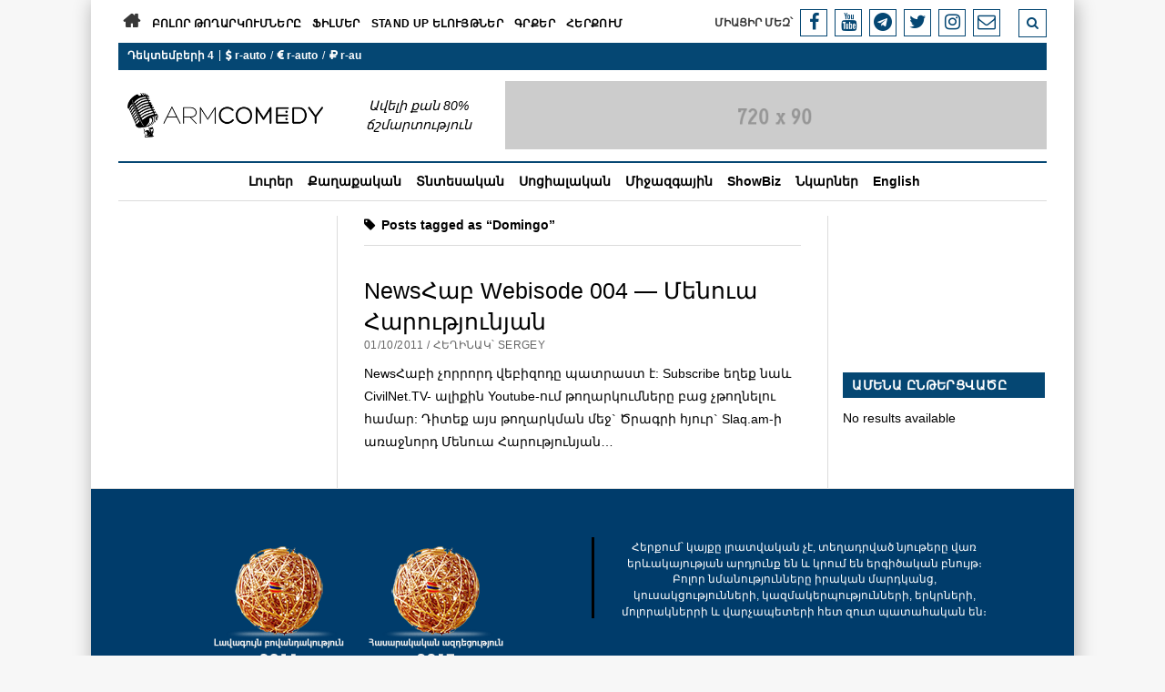

--- FILE ---
content_type: text/plain
request_url: https://www.google-analytics.com/j/collect?v=1&_v=j102&a=106575621&t=pageview&_s=1&dl=http%3A%2F%2Fwww.armcomedy.com%2Ftag%2Fdomingo%2F&ul=en-us%40posix&dt=Domingo%20%E2%80%94%20ArmComedy&sr=1280x720&vp=1280x720&_u=IEBAAEABAAAAACAAI~&jid=155065266&gjid=1293221764&cid=1538479419.1764794161&tid=UA-17576821-1&_gid=1602707780.1764794161&_r=1&_slc=1&z=1420023242
body_size: -285
content:
2,cG-RSS1PJSBKE